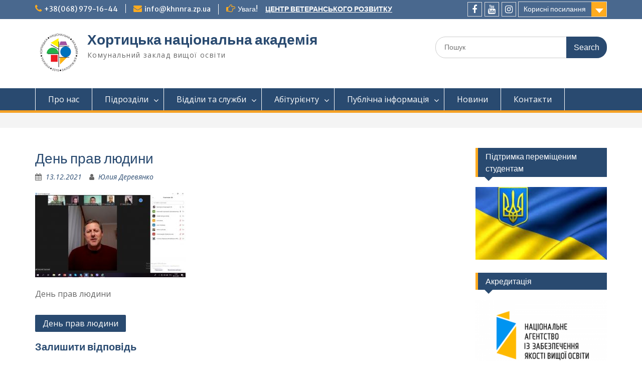

--- FILE ---
content_type: text/html; charset=UTF-8
request_url: https://khnnra.edu.ua/archives/14231/1-32
body_size: 53309
content:
<!DOCTYPE html> <html lang="uk"><head>
	    <meta charset="UTF-8">
    <meta name="viewport" content="width=device-width, initial-scale=1">
    <link rel="profile" href="http://gmpg.org/xfn/11">
    <link rel="pingback" href="https://khnnra.edu.ua/xmlrpc.php">
    
<title>День прав людини &#8211; Хортицька національна академія</title>
<meta name='robots' content='max-image-preview:large' />
<link rel='dns-prefetch' href='//fonts.googleapis.com' />
<link rel="alternate" type="application/rss+xml" title="Хортицька національна академія &raquo; стрічка" href="https://khnnra.edu.ua/feed" />
<link rel="alternate" type="application/rss+xml" title="Хортицька національна академія &raquo; Канал коментарів" href="https://khnnra.edu.ua/comments/feed" />
<link rel="alternate" type="application/rss+xml" title="Хортицька національна академія &raquo; День прав людини Канал коментарів" href="https://khnnra.edu.ua/archives/14231/1-32/feed" />
<script type="text/javascript">
/* <![CDATA[ */
window._wpemojiSettings = {"baseUrl":"https:\/\/s.w.org\/images\/core\/emoji\/14.0.0\/72x72\/","ext":".png","svgUrl":"https:\/\/s.w.org\/images\/core\/emoji\/14.0.0\/svg\/","svgExt":".svg","source":{"concatemoji":"https:\/\/khnnra.edu.ua\/wp-includes\/js\/wp-emoji-release.min.js?ver=6.4.7"}};
/*! This file is auto-generated */
!function(i,n){var o,s,e;function c(e){try{var t={supportTests:e,timestamp:(new Date).valueOf()};sessionStorage.setItem(o,JSON.stringify(t))}catch(e){}}function p(e,t,n){e.clearRect(0,0,e.canvas.width,e.canvas.height),e.fillText(t,0,0);var t=new Uint32Array(e.getImageData(0,0,e.canvas.width,e.canvas.height).data),r=(e.clearRect(0,0,e.canvas.width,e.canvas.height),e.fillText(n,0,0),new Uint32Array(e.getImageData(0,0,e.canvas.width,e.canvas.height).data));return t.every(function(e,t){return e===r[t]})}function u(e,t,n){switch(t){case"flag":return n(e,"\ud83c\udff3\ufe0f\u200d\u26a7\ufe0f","\ud83c\udff3\ufe0f\u200b\u26a7\ufe0f")?!1:!n(e,"\ud83c\uddfa\ud83c\uddf3","\ud83c\uddfa\u200b\ud83c\uddf3")&&!n(e,"\ud83c\udff4\udb40\udc67\udb40\udc62\udb40\udc65\udb40\udc6e\udb40\udc67\udb40\udc7f","\ud83c\udff4\u200b\udb40\udc67\u200b\udb40\udc62\u200b\udb40\udc65\u200b\udb40\udc6e\u200b\udb40\udc67\u200b\udb40\udc7f");case"emoji":return!n(e,"\ud83e\udef1\ud83c\udffb\u200d\ud83e\udef2\ud83c\udfff","\ud83e\udef1\ud83c\udffb\u200b\ud83e\udef2\ud83c\udfff")}return!1}function f(e,t,n){var r="undefined"!=typeof WorkerGlobalScope&&self instanceof WorkerGlobalScope?new OffscreenCanvas(300,150):i.createElement("canvas"),a=r.getContext("2d",{willReadFrequently:!0}),o=(a.textBaseline="top",a.font="600 32px Arial",{});return e.forEach(function(e){o[e]=t(a,e,n)}),o}function t(e){var t=i.createElement("script");t.src=e,t.defer=!0,i.head.appendChild(t)}"undefined"!=typeof Promise&&(o="wpEmojiSettingsSupports",s=["flag","emoji"],n.supports={everything:!0,everythingExceptFlag:!0},e=new Promise(function(e){i.addEventListener("DOMContentLoaded",e,{once:!0})}),new Promise(function(t){var n=function(){try{var e=JSON.parse(sessionStorage.getItem(o));if("object"==typeof e&&"number"==typeof e.timestamp&&(new Date).valueOf()<e.timestamp+604800&&"object"==typeof e.supportTests)return e.supportTests}catch(e){}return null}();if(!n){if("undefined"!=typeof Worker&&"undefined"!=typeof OffscreenCanvas&&"undefined"!=typeof URL&&URL.createObjectURL&&"undefined"!=typeof Blob)try{var e="postMessage("+f.toString()+"("+[JSON.stringify(s),u.toString(),p.toString()].join(",")+"));",r=new Blob([e],{type:"text/javascript"}),a=new Worker(URL.createObjectURL(r),{name:"wpTestEmojiSupports"});return void(a.onmessage=function(e){c(n=e.data),a.terminate(),t(n)})}catch(e){}c(n=f(s,u,p))}t(n)}).then(function(e){for(var t in e)n.supports[t]=e[t],n.supports.everything=n.supports.everything&&n.supports[t],"flag"!==t&&(n.supports.everythingExceptFlag=n.supports.everythingExceptFlag&&n.supports[t]);n.supports.everythingExceptFlag=n.supports.everythingExceptFlag&&!n.supports.flag,n.DOMReady=!1,n.readyCallback=function(){n.DOMReady=!0}}).then(function(){return e}).then(function(){var e;n.supports.everything||(n.readyCallback(),(e=n.source||{}).concatemoji?t(e.concatemoji):e.wpemoji&&e.twemoji&&(t(e.twemoji),t(e.wpemoji)))}))}((window,document),window._wpemojiSettings);
/* ]]> */
</script>
<style id='wp-emoji-styles-inline-css' type='text/css'>

	img.wp-smiley, img.emoji {
		display: inline !important;
		border: none !important;
		box-shadow: none !important;
		height: 1em !important;
		width: 1em !important;
		margin: 0 0.07em !important;
		vertical-align: -0.1em !important;
		background: none !important;
		padding: 0 !important;
	}
</style>
<link rel='stylesheet' id='wp-block-library-css' href='https://khnnra.edu.ua/wp-includes/css/dist/block-library/style.min.css?ver=6.4.7' type='text/css' media='all' />
<style id='wp-block-library-theme-inline-css' type='text/css'>
.wp-block-audio figcaption{color:#555;font-size:13px;text-align:center}.is-dark-theme .wp-block-audio figcaption{color:hsla(0,0%,100%,.65)}.wp-block-audio{margin:0 0 1em}.wp-block-code{border:1px solid #ccc;border-radius:4px;font-family:Menlo,Consolas,monaco,monospace;padding:.8em 1em}.wp-block-embed figcaption{color:#555;font-size:13px;text-align:center}.is-dark-theme .wp-block-embed figcaption{color:hsla(0,0%,100%,.65)}.wp-block-embed{margin:0 0 1em}.blocks-gallery-caption{color:#555;font-size:13px;text-align:center}.is-dark-theme .blocks-gallery-caption{color:hsla(0,0%,100%,.65)}.wp-block-image figcaption{color:#555;font-size:13px;text-align:center}.is-dark-theme .wp-block-image figcaption{color:hsla(0,0%,100%,.65)}.wp-block-image{margin:0 0 1em}.wp-block-pullquote{border-bottom:4px solid;border-top:4px solid;color:currentColor;margin-bottom:1.75em}.wp-block-pullquote cite,.wp-block-pullquote footer,.wp-block-pullquote__citation{color:currentColor;font-size:.8125em;font-style:normal;text-transform:uppercase}.wp-block-quote{border-left:.25em solid;margin:0 0 1.75em;padding-left:1em}.wp-block-quote cite,.wp-block-quote footer{color:currentColor;font-size:.8125em;font-style:normal;position:relative}.wp-block-quote.has-text-align-right{border-left:none;border-right:.25em solid;padding-left:0;padding-right:1em}.wp-block-quote.has-text-align-center{border:none;padding-left:0}.wp-block-quote.is-large,.wp-block-quote.is-style-large,.wp-block-quote.is-style-plain{border:none}.wp-block-search .wp-block-search__label{font-weight:700}.wp-block-search__button{border:1px solid #ccc;padding:.375em .625em}:where(.wp-block-group.has-background){padding:1.25em 2.375em}.wp-block-separator.has-css-opacity{opacity:.4}.wp-block-separator{border:none;border-bottom:2px solid;margin-left:auto;margin-right:auto}.wp-block-separator.has-alpha-channel-opacity{opacity:1}.wp-block-separator:not(.is-style-wide):not(.is-style-dots){width:100px}.wp-block-separator.has-background:not(.is-style-dots){border-bottom:none;height:1px}.wp-block-separator.has-background:not(.is-style-wide):not(.is-style-dots){height:2px}.wp-block-table{margin:0 0 1em}.wp-block-table td,.wp-block-table th{word-break:normal}.wp-block-table figcaption{color:#555;font-size:13px;text-align:center}.is-dark-theme .wp-block-table figcaption{color:hsla(0,0%,100%,.65)}.wp-block-video figcaption{color:#555;font-size:13px;text-align:center}.is-dark-theme .wp-block-video figcaption{color:hsla(0,0%,100%,.65)}.wp-block-video{margin:0 0 1em}.wp-block-template-part.has-background{margin-bottom:0;margin-top:0;padding:1.25em 2.375em}
</style>
<style id='classic-theme-styles-inline-css' type='text/css'>
/*! This file is auto-generated */
.wp-block-button__link{color:#fff;background-color:#32373c;border-radius:9999px;box-shadow:none;text-decoration:none;padding:calc(.667em + 2px) calc(1.333em + 2px);font-size:1.125em}.wp-block-file__button{background:#32373c;color:#fff;text-decoration:none}
</style>
<style id='global-styles-inline-css' type='text/css'>
body{--wp--preset--color--black: #000;--wp--preset--color--cyan-bluish-gray: #abb8c3;--wp--preset--color--white: #ffffff;--wp--preset--color--pale-pink: #f78da7;--wp--preset--color--vivid-red: #cf2e2e;--wp--preset--color--luminous-vivid-orange: #ff6900;--wp--preset--color--luminous-vivid-amber: #fcb900;--wp--preset--color--light-green-cyan: #7bdcb5;--wp--preset--color--vivid-green-cyan: #00d084;--wp--preset--color--pale-cyan-blue: #8ed1fc;--wp--preset--color--vivid-cyan-blue: #0693e3;--wp--preset--color--vivid-purple: #9b51e0;--wp--preset--color--gray: #666666;--wp--preset--color--light-gray: #f3f3f3;--wp--preset--color--dark-gray: #222222;--wp--preset--color--blue: #294a70;--wp--preset--color--dark-blue: #15305b;--wp--preset--color--navy-blue: #00387d;--wp--preset--color--sky-blue: #49688e;--wp--preset--color--light-blue: #6081a7;--wp--preset--color--yellow: #f4a024;--wp--preset--color--dark-yellow: #ffab1f;--wp--preset--color--red: #e4572e;--wp--preset--color--green: #54b77e;--wp--preset--gradient--vivid-cyan-blue-to-vivid-purple: linear-gradient(135deg,rgba(6,147,227,1) 0%,rgb(155,81,224) 100%);--wp--preset--gradient--light-green-cyan-to-vivid-green-cyan: linear-gradient(135deg,rgb(122,220,180) 0%,rgb(0,208,130) 100%);--wp--preset--gradient--luminous-vivid-amber-to-luminous-vivid-orange: linear-gradient(135deg,rgba(252,185,0,1) 0%,rgba(255,105,0,1) 100%);--wp--preset--gradient--luminous-vivid-orange-to-vivid-red: linear-gradient(135deg,rgba(255,105,0,1) 0%,rgb(207,46,46) 100%);--wp--preset--gradient--very-light-gray-to-cyan-bluish-gray: linear-gradient(135deg,rgb(238,238,238) 0%,rgb(169,184,195) 100%);--wp--preset--gradient--cool-to-warm-spectrum: linear-gradient(135deg,rgb(74,234,220) 0%,rgb(151,120,209) 20%,rgb(207,42,186) 40%,rgb(238,44,130) 60%,rgb(251,105,98) 80%,rgb(254,248,76) 100%);--wp--preset--gradient--blush-light-purple: linear-gradient(135deg,rgb(255,206,236) 0%,rgb(152,150,240) 100%);--wp--preset--gradient--blush-bordeaux: linear-gradient(135deg,rgb(254,205,165) 0%,rgb(254,45,45) 50%,rgb(107,0,62) 100%);--wp--preset--gradient--luminous-dusk: linear-gradient(135deg,rgb(255,203,112) 0%,rgb(199,81,192) 50%,rgb(65,88,208) 100%);--wp--preset--gradient--pale-ocean: linear-gradient(135deg,rgb(255,245,203) 0%,rgb(182,227,212) 50%,rgb(51,167,181) 100%);--wp--preset--gradient--electric-grass: linear-gradient(135deg,rgb(202,248,128) 0%,rgb(113,206,126) 100%);--wp--preset--gradient--midnight: linear-gradient(135deg,rgb(2,3,129) 0%,rgb(40,116,252) 100%);--wp--preset--font-size--small: 13px;--wp--preset--font-size--medium: 20px;--wp--preset--font-size--large: 28px;--wp--preset--font-size--x-large: 42px;--wp--preset--font-size--normal: 16px;--wp--preset--font-size--huge: 32px;--wp--preset--spacing--20: 0.44rem;--wp--preset--spacing--30: 0.67rem;--wp--preset--spacing--40: 1rem;--wp--preset--spacing--50: 1.5rem;--wp--preset--spacing--60: 2.25rem;--wp--preset--spacing--70: 3.38rem;--wp--preset--spacing--80: 5.06rem;--wp--preset--shadow--natural: 6px 6px 9px rgba(0, 0, 0, 0.2);--wp--preset--shadow--deep: 12px 12px 50px rgba(0, 0, 0, 0.4);--wp--preset--shadow--sharp: 6px 6px 0px rgba(0, 0, 0, 0.2);--wp--preset--shadow--outlined: 6px 6px 0px -3px rgba(255, 255, 255, 1), 6px 6px rgba(0, 0, 0, 1);--wp--preset--shadow--crisp: 6px 6px 0px rgba(0, 0, 0, 1);}:where(.is-layout-flex){gap: 0.5em;}:where(.is-layout-grid){gap: 0.5em;}body .is-layout-flow > .alignleft{float: left;margin-inline-start: 0;margin-inline-end: 2em;}body .is-layout-flow > .alignright{float: right;margin-inline-start: 2em;margin-inline-end: 0;}body .is-layout-flow > .aligncenter{margin-left: auto !important;margin-right: auto !important;}body .is-layout-constrained > .alignleft{float: left;margin-inline-start: 0;margin-inline-end: 2em;}body .is-layout-constrained > .alignright{float: right;margin-inline-start: 2em;margin-inline-end: 0;}body .is-layout-constrained > .aligncenter{margin-left: auto !important;margin-right: auto !important;}body .is-layout-constrained > :where(:not(.alignleft):not(.alignright):not(.alignfull)){max-width: var(--wp--style--global--content-size);margin-left: auto !important;margin-right: auto !important;}body .is-layout-constrained > .alignwide{max-width: var(--wp--style--global--wide-size);}body .is-layout-flex{display: flex;}body .is-layout-flex{flex-wrap: wrap;align-items: center;}body .is-layout-flex > *{margin: 0;}body .is-layout-grid{display: grid;}body .is-layout-grid > *{margin: 0;}:where(.wp-block-columns.is-layout-flex){gap: 2em;}:where(.wp-block-columns.is-layout-grid){gap: 2em;}:where(.wp-block-post-template.is-layout-flex){gap: 1.25em;}:where(.wp-block-post-template.is-layout-grid){gap: 1.25em;}.has-black-color{color: var(--wp--preset--color--black) !important;}.has-cyan-bluish-gray-color{color: var(--wp--preset--color--cyan-bluish-gray) !important;}.has-white-color{color: var(--wp--preset--color--white) !important;}.has-pale-pink-color{color: var(--wp--preset--color--pale-pink) !important;}.has-vivid-red-color{color: var(--wp--preset--color--vivid-red) !important;}.has-luminous-vivid-orange-color{color: var(--wp--preset--color--luminous-vivid-orange) !important;}.has-luminous-vivid-amber-color{color: var(--wp--preset--color--luminous-vivid-amber) !important;}.has-light-green-cyan-color{color: var(--wp--preset--color--light-green-cyan) !important;}.has-vivid-green-cyan-color{color: var(--wp--preset--color--vivid-green-cyan) !important;}.has-pale-cyan-blue-color{color: var(--wp--preset--color--pale-cyan-blue) !important;}.has-vivid-cyan-blue-color{color: var(--wp--preset--color--vivid-cyan-blue) !important;}.has-vivid-purple-color{color: var(--wp--preset--color--vivid-purple) !important;}.has-black-background-color{background-color: var(--wp--preset--color--black) !important;}.has-cyan-bluish-gray-background-color{background-color: var(--wp--preset--color--cyan-bluish-gray) !important;}.has-white-background-color{background-color: var(--wp--preset--color--white) !important;}.has-pale-pink-background-color{background-color: var(--wp--preset--color--pale-pink) !important;}.has-vivid-red-background-color{background-color: var(--wp--preset--color--vivid-red) !important;}.has-luminous-vivid-orange-background-color{background-color: var(--wp--preset--color--luminous-vivid-orange) !important;}.has-luminous-vivid-amber-background-color{background-color: var(--wp--preset--color--luminous-vivid-amber) !important;}.has-light-green-cyan-background-color{background-color: var(--wp--preset--color--light-green-cyan) !important;}.has-vivid-green-cyan-background-color{background-color: var(--wp--preset--color--vivid-green-cyan) !important;}.has-pale-cyan-blue-background-color{background-color: var(--wp--preset--color--pale-cyan-blue) !important;}.has-vivid-cyan-blue-background-color{background-color: var(--wp--preset--color--vivid-cyan-blue) !important;}.has-vivid-purple-background-color{background-color: var(--wp--preset--color--vivid-purple) !important;}.has-black-border-color{border-color: var(--wp--preset--color--black) !important;}.has-cyan-bluish-gray-border-color{border-color: var(--wp--preset--color--cyan-bluish-gray) !important;}.has-white-border-color{border-color: var(--wp--preset--color--white) !important;}.has-pale-pink-border-color{border-color: var(--wp--preset--color--pale-pink) !important;}.has-vivid-red-border-color{border-color: var(--wp--preset--color--vivid-red) !important;}.has-luminous-vivid-orange-border-color{border-color: var(--wp--preset--color--luminous-vivid-orange) !important;}.has-luminous-vivid-amber-border-color{border-color: var(--wp--preset--color--luminous-vivid-amber) !important;}.has-light-green-cyan-border-color{border-color: var(--wp--preset--color--light-green-cyan) !important;}.has-vivid-green-cyan-border-color{border-color: var(--wp--preset--color--vivid-green-cyan) !important;}.has-pale-cyan-blue-border-color{border-color: var(--wp--preset--color--pale-cyan-blue) !important;}.has-vivid-cyan-blue-border-color{border-color: var(--wp--preset--color--vivid-cyan-blue) !important;}.has-vivid-purple-border-color{border-color: var(--wp--preset--color--vivid-purple) !important;}.has-vivid-cyan-blue-to-vivid-purple-gradient-background{background: var(--wp--preset--gradient--vivid-cyan-blue-to-vivid-purple) !important;}.has-light-green-cyan-to-vivid-green-cyan-gradient-background{background: var(--wp--preset--gradient--light-green-cyan-to-vivid-green-cyan) !important;}.has-luminous-vivid-amber-to-luminous-vivid-orange-gradient-background{background: var(--wp--preset--gradient--luminous-vivid-amber-to-luminous-vivid-orange) !important;}.has-luminous-vivid-orange-to-vivid-red-gradient-background{background: var(--wp--preset--gradient--luminous-vivid-orange-to-vivid-red) !important;}.has-very-light-gray-to-cyan-bluish-gray-gradient-background{background: var(--wp--preset--gradient--very-light-gray-to-cyan-bluish-gray) !important;}.has-cool-to-warm-spectrum-gradient-background{background: var(--wp--preset--gradient--cool-to-warm-spectrum) !important;}.has-blush-light-purple-gradient-background{background: var(--wp--preset--gradient--blush-light-purple) !important;}.has-blush-bordeaux-gradient-background{background: var(--wp--preset--gradient--blush-bordeaux) !important;}.has-luminous-dusk-gradient-background{background: var(--wp--preset--gradient--luminous-dusk) !important;}.has-pale-ocean-gradient-background{background: var(--wp--preset--gradient--pale-ocean) !important;}.has-electric-grass-gradient-background{background: var(--wp--preset--gradient--electric-grass) !important;}.has-midnight-gradient-background{background: var(--wp--preset--gradient--midnight) !important;}.has-small-font-size{font-size: var(--wp--preset--font-size--small) !important;}.has-medium-font-size{font-size: var(--wp--preset--font-size--medium) !important;}.has-large-font-size{font-size: var(--wp--preset--font-size--large) !important;}.has-x-large-font-size{font-size: var(--wp--preset--font-size--x-large) !important;}
.wp-block-navigation a:where(:not(.wp-element-button)){color: inherit;}
:where(.wp-block-post-template.is-layout-flex){gap: 1.25em;}:where(.wp-block-post-template.is-layout-grid){gap: 1.25em;}
:where(.wp-block-columns.is-layout-flex){gap: 2em;}:where(.wp-block-columns.is-layout-grid){gap: 2em;}
.wp-block-pullquote{font-size: 1.5em;line-height: 1.6;}
</style>
<link rel='stylesheet' id='bwpt-sc-genericons-style-css' href='https://khnnra.edu.ua/wp-content/plugins/bwp-shortcodes/genericons/genericons.css?ver=6.4.7' type='text/css' media='all' />
<link rel='stylesheet' id='bwpt-sc-main-style-css' href='https://khnnra.edu.ua/wp-content/plugins/bwp-shortcodes/css/bwp-shortcodes-style.css?ver=6.4.7' type='text/css' media='all' />
<link rel='stylesheet' id='contact-form-7-css' href='https://khnnra.edu.ua/wp-content/plugins/contact-form-7/includes/css/styles.css?ver=5.1.1' type='text/css' media='all' />
<link rel='stylesheet' id='fontawesome-css' href='https://khnnra.edu.ua/wp-content/themes/education-hub.2.7/third-party/font-awesome/css/font-awesome.min.css?ver=4.7.0' type='text/css' media='all' />
<link rel='stylesheet' id='education-hub-google-fonts-css' href='//fonts.googleapis.com/css?family=Open+Sans%3A600%2C400%2C400italic%2C300%2C100%2C700%7CMerriweather+Sans%3A400%2C700&#038;ver=6.4.7' type='text/css' media='all' />
<link rel='stylesheet' id='education-hub-style-css' href='https://khnnra.edu.ua/wp-content/themes/education-hub.2.7/style.css?ver=2.7' type='text/css' media='all' />
<link rel='stylesheet' id='education-hub-block-style-css' href='https://khnnra.edu.ua/wp-content/themes/education-hub.2.7/css/blocks.css?ver=20201208' type='text/css' media='all' />
<script type="text/javascript" src="https://khnnra.edu.ua/wp-includes/js/jquery/jquery.js?ver=3.7.1" id="jquery-core-js"></script>
<script type="text/javascript" src="https://khnnra.edu.ua/wp-includes/js/jquery/jquery-migrate.min.js?ver=3.4.1" id="jquery-migrate-js"></script>
<link rel="https://api.w.org/" href="https://khnnra.edu.ua/wp-json/" /><link rel="alternate" type="application/json" href="https://khnnra.edu.ua/wp-json/wp/v2/media/14238" /><link rel="EditURI" type="application/rsd+xml" title="RSD" href="https://khnnra.edu.ua/xmlrpc.php?rsd" />
<meta name="generator" content="WordPress 6.4.7" />
<link rel='shortlink' href='https://khnnra.edu.ua/?p=14238' />
<link rel="alternate" type="application/json+oembed" href="https://khnnra.edu.ua/wp-json/oembed/1.0/embed?url=https%3A%2F%2Fkhnnra.edu.ua%2Farchives%2F14231%2F1-32" />
<link rel="alternate" type="text/xml+oembed" href="https://khnnra.edu.ua/wp-json/oembed/1.0/embed?url=https%3A%2F%2Fkhnnra.edu.ua%2Farchives%2F14231%2F1-32&#038;format=xml" />
<!-- <meta name="NextGEN" version="3.1.17" /> -->
<link rel="icon" href="https://khnnra.edu.ua/wp-content/uploads/2024/01/logo_favicon.png" sizes="32x32" />
<link rel="icon" href="https://khnnra.edu.ua/wp-content/uploads/2024/01/logo_favicon.png" sizes="192x192" />
<link rel="apple-touch-icon" href="https://khnnra.edu.ua/wp-content/uploads/2024/01/logo_favicon.png" />
<meta name="msapplication-TileImage" content="https://khnnra.edu.ua/wp-content/uploads/2024/01/logo_favicon.png" />
</head>

<body class="attachment attachment-template-default single single-attachment postid-14238 attachmentid-14238 attachment-jpeg wp-custom-logo wp-embed-responsive group-blog site-layout-fluid global-layout-right-sidebar elementor-default">

	
	    <div id="page" class="container hfeed site">
    <a class="skip-link screen-reader-text" href="#content">Skip to content</a>
    	<div id="tophead">
		<div class="container">
			<div id="quick-contact">
									<ul>
													<li class="quick-call"><a href="tel:380689791644">+38(068) 979-16-44</a></li>
																			<li class="quick-email"><a href="mailto:info@khnnra.zp.ua">info@khnnra.zp.ua</a></li>
											</ul>
				
									<div class="top-news border-left">
												<span class="top-news-title">
															Увага!													</span>
																			<a href="https://khnnra.edu.ua/%d1%86%d0%b5%d0%bd%d1%82%d1%80-%d0%b2%d0%b5%d1%82%d0%b5%d1%80%d0%b0%d0%bd%d1%81%d1%8c%d0%ba%d0%be%d0%b3%d0%be-%d1%80%d0%be%d0%b7%d0%b2%d0%b8%d1%82%d0%ba%d1%83">ЦЕНТР ВЕТЕРАНСЬКОГО РОЗВИТКУ							</a>
											</div>
							</div>

							<div class="quick-links">
					<a href="#" class="links-btn">Корисні посилання</a>
					<ul id="menu-%d0%bc%d0%b5%d0%bd%d1%8e-ua-vert" class="menu"><li id="menu-item-17749" class="menu-item menu-item-type-custom menu-item-object-custom menu-item-17749"><a href="https://moodle.khnnra.edu.ua">Система управління навчання Moodle</a></li>
<li id="menu-item-17751" class="menu-item menu-item-type-custom menu-item-object-custom menu-item-17751"><a href="https://repository.khnnra.edu.ua/">Науковий репозитарій</a></li>
<li id="menu-item-8414" class="menu-item menu-item-type-post_type menu-item-object-page menu-item-8414"><a href="https://khnnra.edu.ua/osvita-dlya-inozemnih-gromadyan">Освіта для іноземних громадян</a></li>
<li id="menu-item-19348" class="menu-item menu-item-type-custom menu-item-object-custom menu-item-19348"><a href="https://sites.google.com/view/naukovo-doslidna-robota/%D0%BD%D0%B0%D1%83%D0%BA%D0%BE%D0%B2%D1%96-%D0%B7%D0%B0%D1%85%D0%BE%D0%B4%D0%B8/%D0%BA%D0%BE%D0%BD%D1%84%D0%B5%D1%80%D0%B5%D0%BD%D1%86%D1%96%D1%97">Конференції</a></li>
<li id="menu-item-7190" class="menu-item menu-item-type-post_type menu-item-object-page menu-item-7190"><a href="https://khnnra.edu.ua/postdipl_osvit">Післядипломна педагогічна освіта</a></li>
<li id="menu-item-12232" class="menu-item menu-item-type-custom menu-item-object-custom menu-item-12232"><a href="https://sites.google.com/view/ntovarystvohna/%D0%B3%D0%BE%D0%BB%D0%BE%D0%B2%D0%BD%D0%B0-%D1%81%D1%82%D0%BE%D1%80%D1%96%D0%BD%D0%BA%D0%B0">Наукове товариство студентів, аспірантів, докторантів і молодих вчених</a></li>
<li id="menu-item-163" class="menu-item menu-item-type-post_type menu-item-object-page menu-item-163"><a href="https://khnnra.edu.ua/studentske-samovryaduvannya">Студентське самоврядування</a></li>
<li id="menu-item-8547" class="menu-item menu-item-type-post_type menu-item-object-page menu-item-8547"><a href="https://khnnra.edu.ua/gurtozhitok">Гуртожиток</a></li>
<li id="menu-item-11662" class="menu-item menu-item-type-post_type menu-item-object-page menu-item-11662"><a href="https://khnnra.edu.ua/borotba-z-terorizmom">Боротьба з тероризмом</a></li>
<li id="menu-item-15317" class="menu-item menu-item-type-custom menu-item-object-custom menu-item-15317"><a href="https://khnnra.edu.ua/insha-informatsiya/">Інша інформація</a></li>
<li id="menu-item-19722" class="menu-item menu-item-type-custom menu-item-object-custom menu-item-19722"><a href="https://sites.google.com/khnnra.edu.ua/ostrivets-prohresylnosti-khna/%D0%B3%D0%BE%D0%BB%D0%BE%D0%B2%D0%BD%D0%B0-%D1%81%D1%82%D0%BE%D1%80%D1%96%D0%BD%D0%BA%D0%B0">Острівець прогресильності</a></li>
</ul>				</div>
			
							<div class="header-social-wrapper">
					<div class="widget education_hub_widget_social"><ul id="menu-social-menu" class="menu"><li id="menu-item-17729" class="menu-item menu-item-type-custom menu-item-object-custom menu-item-17729"><a href="https://www.facebook.com/groups/952498748150939/?ref=bookmarks"><span class="screen-reader-text">Пункт меню</span></a></li>
<li id="menu-item-17730" class="menu-item menu-item-type-custom menu-item-object-custom menu-item-17730"><a href="https://www.youtube.com/channel/UCzQ8RBMI3wtchPVJ7mhzHAA"><span class="screen-reader-text">Пункт меню</span></a></li>
<li id="menu-item-17731" class="menu-item menu-item-type-custom menu-item-object-custom menu-item-17731"><a href="https://www.instagram.com/"><span class="screen-reader-text">Пункт меню</span></a></li>
</ul></div>				</div><!-- .header-social-wrapper -->
			
		</div> <!-- .container -->
	</div><!--  #tophead -->

	<header id="masthead" class="site-header" role="banner"><div class="container">			    <div class="site-branding">

		    <a href="https://khnnra.edu.ua/" class="custom-logo-link" rel="home"><img width="94" height="93" src="https://khnnra.edu.ua/wp-content/uploads/2024/01/logo_favicon.png" class="custom-logo" alt="Хортицька національна академія" decoding="async" /></a>
										        <div id="site-identity">
					            	              <p class="site-title"><a href="https://khnnra.edu.ua/" rel="home">Хортицька національна академія</a></p>
	            				
					            <p class="site-description">Комунальний заклад вищої освіти</p>
					        </div><!-- #site-identity -->
			
	    </div><!-- .site-branding -->

	    	    		    <div class="search-section">
		    	<form role="search" method="get" class="search-form" action="https://khnnra.edu.ua/">
	      <label>
	        <span class="screen-reader-text">Search for:</span>
	        <input type="search" class="search-field" placeholder="Пошук" value="" name="s" title="Search for:" />
	      </label>
	      <input type="submit" class="search-submit" value="Search" />
	    </form>		    </div>
	    
        </div><!-- .container --></header><!-- #masthead -->    <div id="main-nav" class="clear-fix">
        <div class="container">
        <nav id="site-navigation" class="main-navigation" role="navigation">
          <button class="menu-toggle" aria-controls="primary-menu" aria-expanded="false">
          	<i class="fa fa-bars"></i>
          	<i class="fa fa-close"></i>
			Menu</button>
            <div class="wrap-menu-content">
				<div class="menu-%d0%bc%d0%b5%d0%bd%d1%8e-ua-container"><ul id="primary-menu" class="menu"><li id="menu-item-91" class="menu-item menu-item-type-post_type menu-item-object-page menu-item-91"><a href="https://khnnra.edu.ua/pro-nas">Про нас</a></li>
<li id="menu-item-17680" class="menu-item menu-item-type-custom menu-item-object-custom menu-item-has-children menu-item-17680"><a>Підрозділи</a>
<ul class="sub-menu">
	<li id="menu-item-17686" class="menu-item menu-item-type-post_type menu-item-object-page menu-item-17686"><a href="https://khnnra.edu.ua/rektorat">Ректорат</a></li>
	<li id="menu-item-17750" class="menu-item menu-item-type-post_type menu-item-object-page menu-item-17750"><a href="https://khnnra.edu.ua/vchena-rada">Вчена рада</a></li>
	<li id="menu-item-17681" class="menu-item menu-item-type-post_type menu-item-object-page menu-item-17681"><a href="https://khnnra.edu.ua/fakultet-spetsialnoyi-osvity-ta-sotsialno-gumanitarnyh-nauk">Факультет спеціальної освіти та соціально-гуманітарних наук</a></li>
	<li id="menu-item-17682" class="menu-item menu-item-type-post_type menu-item-object-page menu-item-17682"><a href="https://khnnra.edu.ua/fakultet-reabilitatsijnoyi-pedagogiky">Факультет реабілітаційної педагогіки</a></li>
	<li id="menu-item-17683" class="menu-item menu-item-type-post_type menu-item-object-page menu-item-17683"><a href="https://khnnra.edu.ua/fakultet-mistetstva-ta-dizajnu">Факультет мистецтва та дизайну</a></li>
	<li id="menu-item-17707" class="menu-item menu-item-type-custom menu-item-object-custom menu-item-17707"><a href="https://pk.khnnra.edu.ua/">Педагогічний фаховий коледж</a></li>
	<li id="menu-item-17752" class="menu-item menu-item-type-custom menu-item-object-custom menu-item-17752"><a href="https://lyceum.khnnra.edu.ua/">Науковий ліцей</a></li>
	<li id="menu-item-17709" class="menu-item menu-item-type-post_type menu-item-object-page menu-item-17709"><a href="https://khnnra.edu.ua/postdipl_osvit">Післядипломна педагогічна освіта</a></li>
	<li id="menu-item-18247" class="menu-item menu-item-type-custom menu-item-object-custom menu-item-18247"><a href="https://sites.google.com/view/naukovo-doslidna-robota/%D0%BD%D0%B0%D1%83%D0%BA%D0%BE%D0%B2%D0%BE-%D0%BC%D0%B5%D1%82%D0%BE%D0%B4%D0%B8%D1%87%D0%BD%D0%B8%D0%B9-%D0%B2%D1%96%D0%B4%D0%B4%D1%96%D0%BB">Науково-дослідна робота</a></li>
	<li id="menu-item-17708" class="menu-item menu-item-type-post_type menu-item-object-page menu-item-17708"><a href="https://khnnra.edu.ua/osvita-dlya-inozemnih-gromadyan">Освіта для іноземних громадян</a></li>
	<li id="menu-item-18952" class="menu-item menu-item-type-post_type menu-item-object-page menu-item-18952"><a href="https://khnnra.edu.ua/studentske-samovryaduvannya">Студентське самоврядування</a></li>
	<li id="menu-item-21355" class="menu-item menu-item-type-post_type menu-item-object-page menu-item-21355"><a href="https://khnnra.edu.ua/%d1%86%d0%b5%d0%bd%d1%82%d1%80-%d0%b2%d0%b5%d1%82%d0%b5%d1%80%d0%b0%d0%bd%d1%81%d1%8c%d0%ba%d0%be%d0%b3%d0%be-%d1%80%d0%be%d0%b7%d0%b2%d0%b8%d1%82%d0%ba%d1%83">Центр ветеранського розвитку</a></li>
	<li id="menu-item-21450" class="menu-item menu-item-type-post_type menu-item-object-page menu-item-21450"><a href="https://khnnra.edu.ua/tisc">Центр підтримки технологій та інновацій (TISC)</a></li>
</ul>
</li>
<li id="menu-item-17710" class="menu-item menu-item-type-post_type menu-item-object-page menu-item-has-children menu-item-17710"><a href="https://khnnra.edu.ua/viddili-ta-sluzhbi">Відділи та служби</a>
<ul class="sub-menu">
	<li id="menu-item-17684" class="menu-item menu-item-type-post_type menu-item-object-page menu-item-17684"><a href="https://khnnra.edu.ua/navchalnij-viddil">Навчальний відділ</a></li>
	<li id="menu-item-17711" class="menu-item menu-item-type-custom menu-item-object-custom menu-item-17711"><a href="https://vstup.khnnra.edu.ua/?page_id=2017">Відділ аспірантури</a></li>
	<li id="menu-item-18933" class="menu-item menu-item-type-custom menu-item-object-custom menu-item-18933"><a href="https://khnnra.edu.ua/mizhnarodnij-viddil-hortitskoyi-natsionalnoyi-akademiyi">Відділ міжнародних зв’язків та наукової роботи</a></li>
	<li id="menu-item-17712" class="menu-item menu-item-type-post_type menu-item-object-page menu-item-17712"><a href="https://khnnra.edu.ua/biblioteka">Бібліотека</a></li>
	<li id="menu-item-17713" class="menu-item menu-item-type-post_type menu-item-object-page menu-item-17713"><a href="https://khnnra.edu.ua/redaktsijno-vidavnichij-viddil">Редакційно-видавничий відділ</a></li>
	<li id="menu-item-17714" class="menu-item menu-item-type-post_type menu-item-object-page menu-item-17714"><a href="https://khnnra.edu.ua/medichnij-tsentr">Медичний центр</a></li>
	<li id="menu-item-17715" class="menu-item menu-item-type-post_type menu-item-object-page menu-item-17715"><a href="https://khnnra.edu.ua/rannya-sotsialna-reabilitatsiya">Центр комплексної реабілітації дітей з інвалідністю та дітей, які належать до групи ризику щодо отримання інвалідності Хортицької національної академії</a></li>
	<li id="menu-item-17716" class="menu-item menu-item-type-post_type menu-item-object-page menu-item-17716"><a href="https://khnnra.edu.ua/sotsialno-psihologichna-sluzhba">Соціально-психологічна служба</a></li>
</ul>
</li>
<li id="menu-item-14334" class="menu-item menu-item-type-custom menu-item-object-custom menu-item-has-children menu-item-14334"><a href="https://vstup.khnnra.edu.ua/">Абітурієнту</a>
<ul class="sub-menu">
	<li id="menu-item-19271" class="menu-item menu-item-type-custom menu-item-object-custom menu-item-19271"><a href="http://khnnra.edu.ua/wp-content/uploads/2024/05/Presentation_XHHPA_for_ministr.pdf">Хортицька національна академія &#8211; основа успішного майбутнього</a></li>
	<li id="menu-item-17077" class="menu-item menu-item-type-custom menu-item-object-custom menu-item-17077"><a href="https://vstup.khnnra.edu.ua/?page_id=2017">Аспірантура</a></li>
	<li id="menu-item-16808" class="menu-item menu-item-type-custom menu-item-object-custom menu-item-16808"><a href="https://vstup.khnnra.edu.ua/wp-content/uploads/2025/03/Правила-прийому_ХНА_2025.pdf">Правила прийому до академії у 2025 р.</a></li>
	<li id="menu-item-14985" class="menu-item menu-item-type-custom menu-item-object-custom menu-item-14985"><a href="https://vstup.khnnra.edu.ua/?page_id=1016">Дати вступної кампанії</a></li>
	<li id="menu-item-14332" class="menu-item menu-item-type-custom menu-item-object-custom menu-item-14332"><a href="https://vstup.khnnra.edu.ua/wp-content/uploads/2025/05/Розмір-плати-за-навчання-2025_rotated.pdf">Вартість навчання</a></li>
	<li id="menu-item-15090" class="menu-item menu-item-type-custom menu-item-object-custom menu-item-15090"><a href="https://vstup.khnnra.edu.ua/?page_id=1156">Умови вступу. Бакалавр</a></li>
	<li id="menu-item-16930" class="menu-item menu-item-type-custom menu-item-object-custom menu-item-has-children menu-item-16930"><a>Бакалавр. Програми вступних та фахових випробувань</a>
	<ul class="sub-menu">
		<li id="menu-item-15091" class="menu-item menu-item-type-custom menu-item-object-custom menu-item-15091"><a href="https://vstup.khnnra.edu.ua/?page_id=214">Бакалавр. Програми творчих та вступних випробувань</a></li>
		<li id="menu-item-16929" class="menu-item menu-item-type-custom menu-item-object-custom menu-item-16929"><a href="https://vstup.khnnra.edu.ua/?page_id=1089">Програми фахових випробувань для вступу на основі диплома МС</a></li>
	</ul>
</li>
	<li id="menu-item-15089" class="menu-item menu-item-type-custom menu-item-object-custom menu-item-15089"><a href="https://vstup.khnnra.edu.ua/?page_id=1162">Умови вступу. Магістр</a></li>
	<li id="menu-item-14330" class="menu-item menu-item-type-custom menu-item-object-custom menu-item-14330"><a href="https://vstup.khnnra.edu.ua/?page_id=413">Магістр. Програми фахових вступних випробувань</a></li>
	<li id="menu-item-14327" class="menu-item menu-item-type-custom menu-item-object-custom menu-item-14327"><a href="https://vstup.khnnra.edu.ua/?page_id=327">Нормативні документи</a></li>
	<li id="menu-item-14328" class="menu-item menu-item-type-custom menu-item-object-custom menu-item-14328"><a href="https://vstup.khnnra.edu.ua/?page_id=952">Архів</a></li>
</ul>
</li>
<li id="menu-item-1727" class="menu-item menu-item-type-custom menu-item-object-custom menu-item-has-children menu-item-1727"><a>Публічна інформація</a>
<ul class="sub-menu">
	<li id="menu-item-6878" class="menu-item menu-item-type-post_type menu-item-object-page menu-item-6878"><a href="https://khnnra.edu.ua/publichna-informatsiya/licen_sertif">Ліцензії та сертифікати</a></li>
	<li id="menu-item-19156" class="menu-item menu-item-type-post_type menu-item-object-page menu-item-19156"><a href="https://khnnra.edu.ua/%d0%bb%d1%96%d1%86%d0%b5%d0%bd%d0%b7%d0%be%d0%b2%d0%b0%d0%bd%d0%b8%d0%b9-%d0%be%d0%b1%d1%81%d1%8f%d0%b3-%d1%82%d0%b0-%d1%84%d0%b0%d0%ba%d1%82%d0%b8%d1%87%d0%bd%d0%b0-%d0%ba%d1%96%d0%bb%d1%8c%d0%ba">Ліцензований обсяг та фактична кількість осіб, які навчаються в ЗО</a></li>
	<li id="menu-item-416" class="menu-item menu-item-type-post_type menu-item-object-page menu-item-416"><a href="https://khnnra.edu.ua/normativne-zabezpechennya">Нормативне забезпечення</a></li>
	<li id="menu-item-413" class="menu-item menu-item-type-post_type menu-item-object-page menu-item-413"><a href="https://khnnra.edu.ua/akredit">Акредитація</a></li>
	<li id="menu-item-6191" class="menu-item menu-item-type-post_type menu-item-object-page menu-item-6191"><a href="https://khnnra.edu.ua/litsezuvannya">Ліцезування</a></li>
	<li id="menu-item-8364" class="menu-item menu-item-type-post_type menu-item-object-page menu-item-8364"><a href="https://khnnra.edu.ua/publichna-informatsiya/perelik-osvitnih-program">Перелік освітніх програм</a></li>
	<li id="menu-item-9994" class="menu-item menu-item-type-post_type menu-item-object-page menu-item-9994"><a href="https://khnnra.edu.ua/sistema-vnutrishnogo-zabezpechennya-yakosti-osviti">Система внутрішнього забезпечення якості освіти</a></li>
	<li id="menu-item-17381" class="menu-item menu-item-type-custom menu-item-object-custom menu-item-17381"><a href="https://khnnra.edu.ua/atestatsiya-pedagogichnyh-pratsivnykiv/">Атестація педагогічних працівників</a></li>
	<li id="menu-item-411" class="menu-item menu-item-type-post_type menu-item-object-page menu-item-411"><a href="https://khnnra.edu.ua/zviti-rektora">Звіти</a></li>
	<li id="menu-item-410" class="menu-item menu-item-type-post_type menu-item-object-page menu-item-410"><a href="https://khnnra.edu.ua/publichna-informatsiya/finansova-dokumentacia">Фінансова документація</a></li>
	<li id="menu-item-8375" class="menu-item menu-item-type-post_type menu-item-object-page menu-item-8375"><a href="https://khnnra.edu.ua/publichna-informatsiya/materialno-tehnichne-zabezpechennya">Матеріально-технічне забезпечення</a></li>
	<li id="menu-item-19514" class="menu-item menu-item-type-post_type menu-item-object-page menu-item-19514"><a href="https://khnnra.edu.ua/orenda-majna">Оренда нерухомого майна</a></li>
	<li id="menu-item-7069" class="menu-item menu-item-type-post_type menu-item-object-page menu-item-7069"><a href="https://khnnra.edu.ua/vakansiyi">Вакансії</a></li>
</ul>
</li>
<li id="menu-item-19013" class="menu-item menu-item-type-post_type menu-item-object-page current_page_parent menu-item-19013"><a href="https://khnnra.edu.ua/novini">Новини</a></li>
<li id="menu-item-145" class="menu-item menu-item-type-post_type menu-item-object-page menu-item-145"><a href="https://khnnra.edu.ua/kontakti">Контакти</a></li>
</ul></div>            </div><!-- .menu-content -->
        </nav><!-- #site-navigation -->
       </div> <!-- .container -->
    </div> <!-- #main-nav -->
    
	<div id="breadcrumb"><div class="container"></div><!-- .container --></div><!-- #breadcrumb --><div id="content" class="site-content"><div class="container"><div class="inner-wrapper">    
	<div id="primary" class="content-area">
		<main id="main" class="site-main" role="main">

		
			
<article id="post-14238" class="post-14238 attachment type-attachment status-inherit hentry">
	<header class="entry-header">
		<h1 class="entry-title">День прав людини</h1>
		<div class="entry-meta">
			<span class="posted-on"><a href="https://khnnra.edu.ua/archives/14231/1-32" rel="bookmark"><time class="entry-date published" datetime="2021-12-13T16:48:22+03:00">13.12.2021</time><time class="updated" datetime="2024-01-25T15:20:46+03:00">25.01.2024</time></a></span><span class="byline"> <span class="author vcard"><a class="url fn n" href="https://khnnra.edu.ua/archives/author/eliziym-zp">Юлия Деревянко</a></span></span>		</div><!-- .entry-meta -->
	</header><!-- .entry-header -->

	<div class="entry-content">
    		<p class="attachment"><a href='https://khnnra.edu.ua/wp-content/uploads/2021/12/1-1.jpg'><img fetchpriority="high" decoding="async" width="300" height="169" src="https://khnnra.edu.ua/wp-content/uploads/2021/12/1-1-300x169.jpg" class="attachment-medium size-medium" alt="День прав людини" srcset="https://khnnra.edu.ua/wp-content/uploads/2021/12/1-1-300x169.jpg 300w, https://khnnra.edu.ua/wp-content/uploads/2021/12/1-1-768x432.jpg 768w, https://khnnra.edu.ua/wp-content/uploads/2021/12/1-1-1024x576.jpg 1024w, https://khnnra.edu.ua/wp-content/uploads/2021/12/1-1.jpg 1366w" sizes="(max-width: 300px) 100vw, 300px" /></a></p>
<p>День прав людини</p>
			</div><!-- .entry-content -->

	<footer class="entry-footer">
			</footer><!-- .entry-footer -->
</article><!-- #post-## -->


			
	<nav class="navigation post-navigation" aria-label="Записи">
		<h2 class="screen-reader-text">Навігація записів</h2>
		<div class="nav-links"><div class="nav-previous"><a href="https://khnnra.edu.ua/archives/14231" rel="prev">День прав людини</a></div></div>
	</nav>
			
<div id="comments" class="comments-area">

	
	
	
		<div id="respond" class="comment-respond">
		<h3 id="reply-title" class="comment-reply-title">Залишити відповідь <small><a rel="nofollow" id="cancel-comment-reply-link" href="/archives/14231/1-32#respond" style="display:none;">Скасувати коментар</a></small></h3><form action="https://khnnra.edu.ua/wp-comments-post.php" method="post" id="commentform" class="comment-form" novalidate><p class="comment-notes"><span id="email-notes">Ваша e-mail адреса не оприлюднюватиметься.</span> <span class="required-field-message">Обов’язкові поля позначені <span class="required">*</span></span></p><p class="comment-form-comment"><label for="comment">Коментар <span class="required">*</span></label> <textarea id="comment" name="comment" cols="45" rows="8" maxlength="65525" required></textarea></p><p class="comment-form-author"><label for="author">Ім'я <span class="required">*</span></label> <input id="author" name="author" type="text" value="" size="30" maxlength="245" autocomplete="name" required /></p>
<p class="comment-form-email"><label for="email">Email <span class="required">*</span></label> <input id="email" name="email" type="email" value="" size="30" maxlength="100" aria-describedby="email-notes" autocomplete="email" required /></p>
<p class="comment-form-url"><label for="url">Сайт</label> <input id="url" name="url" type="url" value="" size="30" maxlength="200" autocomplete="url" /></p>
<p class="comment-form-cookies-consent"><input id="wp-comment-cookies-consent" name="wp-comment-cookies-consent" type="checkbox" value="yes" /> <label for="wp-comment-cookies-consent">Зберегти моє ім'я, e-mail, та адресу сайту в цьому браузері для моїх подальших коментарів.</label></p>
<p class="form-submit"><input name="submit" type="submit" id="submit" class="submit" value="Опублікувати коментар" /> <input type='hidden' name='comment_post_ID' value='14238' id='comment_post_ID' />
<input type='hidden' name='comment_parent' id='comment_parent' value='0' />
</p></form>	</div><!-- #respond -->
	
</div><!-- #comments -->

		
		</main><!-- #main -->
	</div><!-- #primary -->

<div id="sidebar-primary" class="widget-area" role="complementary">
	    <aside id="media_image-12" class="widget widget_media_image"><h2 class="widget-title">Підтримка переміщеним студентам</h2><a href="https://khnnradopomoga.blogspot.com/"><img width="300" height="166" src="https://khnnra.edu.ua/wp-content/uploads/2022/03/images-300x166.jpeg" class="image wp-image-14753  attachment-medium size-medium" alt="Вища освіта в Україні" style="max-width: 100%; height: auto;" decoding="async" loading="lazy" srcset="https://khnnra.edu.ua/wp-content/uploads/2022/03/images-300x166.jpeg 300w, https://khnnra.edu.ua/wp-content/uploads/2022/03/images.jpeg 302w" sizes="(max-width: 300px) 100vw, 300px" /></a></aside><aside id="media_image-11" class="widget widget_media_image"><h2 class="widget-title">Акредитація</h2><a href="https://khnnra.edu.ua/akredit/"><img width="300" height="176" src="https://khnnra.edu.ua/wp-content/uploads/2022/02/naziavo-300x176.png" class="image wp-image-14404  attachment-medium size-medium" alt="" style="max-width: 100%; height: auto;" decoding="async" loading="lazy" srcset="https://khnnra.edu.ua/wp-content/uploads/2022/02/naziavo-300x176.png 300w, https://khnnra.edu.ua/wp-content/uploads/2022/02/naziavo-768x452.png 768w, https://khnnra.edu.ua/wp-content/uploads/2022/02/naziavo.png 850w" sizes="(max-width: 300px) 100vw, 300px" /></a></aside><aside id="media_image-10" class="widget widget_media_image"><h2 class="widget-title">Довідник безбар’єрності</h2><a href="https://bf.in.ua/"><img width="300" height="33" src="https://khnnra.edu.ua/wp-content/uploads/2021/10/bb-logo-300x33.jpg" class="image wp-image-13864  attachment-medium size-medium" alt="" style="max-width: 100%; height: auto;" decoding="async" loading="lazy" srcset="https://khnnra.edu.ua/wp-content/uploads/2021/10/bb-logo-300x33.jpg 300w, https://khnnra.edu.ua/wp-content/uploads/2021/10/bb-logo-768x85.jpg 768w, https://khnnra.edu.ua/wp-content/uploads/2021/10/bb-logo-1024x113.jpg 1024w, https://khnnra.edu.ua/wp-content/uploads/2021/10/bb-logo.jpg 1280w" sizes="(max-width: 300px) 100vw, 300px" /></a></aside><aside id="media_image-6" class="widget widget_media_image"><h2 class="widget-title">Онлайн Скринька Довіри</h2><a href="https://docs.google.com/forms/d/e/1FAIpQLScu7xlFFwlSVhSV0B-aTbgRvlBwthU9AdX2mQVRsl0m_7n3jw/viewform"><img width="223" height="226" src="https://khnnra.edu.ua/wp-content/uploads/2021/02/skrinka.jpg" class="image wp-image-12012  attachment-full size-full" alt="" style="max-width: 100%; height: auto;" decoding="async" loading="lazy" /></a></aside><aside id="media_image-9" class="widget widget_media_image"><h2 class="widget-title">Довідки про навчання</h2><a href="https://invite.viber.com/?g2=AQBofNa0WQI1R0pAW%2FEtXiIUql5w4Pi%2FBPv%2FLo3wsbmGTA1wKf6bsVsupzrjEfvi"><img width="225" height="225" src="https://khnnra.edu.ua/wp-content/uploads/2021/07/Bez-nazvaniya.png" class="image wp-image-13339  attachment-full size-full" alt="" style="max-width: 100%; height: auto;" decoding="async" loading="lazy" srcset="https://khnnra.edu.ua/wp-content/uploads/2021/07/Bez-nazvaniya.png 225w, https://khnnra.edu.ua/wp-content/uploads/2021/07/Bez-nazvaniya-150x150.png 150w" sizes="(max-width: 225px) 100vw, 225px" /></a></aside><aside id="media_image-5" class="widget widget_media_image"><h2 class="widget-title">Скринька абітурієнта</h2><a href="https://t.me/khnnra_graduate_bot"><img width="300" height="300" src="https://khnnra.edu.ua/wp-content/uploads/2020/11/depositphotos_107592380-stock-illustration-icon-of-paper-plane-white-300x300.jpg" class="image wp-image-11684  attachment-medium size-medium" alt="" style="max-width: 100%; height: auto;" decoding="async" loading="lazy" srcset="https://khnnra.edu.ua/wp-content/uploads/2020/11/depositphotos_107592380-stock-illustration-icon-of-paper-plane-white-300x300.jpg 300w, https://khnnra.edu.ua/wp-content/uploads/2020/11/depositphotos_107592380-stock-illustration-icon-of-paper-plane-white-150x150.jpg 150w, https://khnnra.edu.ua/wp-content/uploads/2020/11/depositphotos_107592380-stock-illustration-icon-of-paper-plane-white.jpg 600w" sizes="(max-width: 300px) 100vw, 300px" /></a></aside>	</div><!-- #sidebar-primary -->
</div><!-- .inner-wrapper --></div><!-- .container --></div><!-- #content -->
	<footer id="colophon" class="site-footer" role="contentinfo"><div class="container">    
	    			<div id="footer-navigation" class="menu-%d0%bc%d0%b5%d0%bd%d1%8e-ua-vert-container"><ul id="menu-%d0%bc%d0%b5%d0%bd%d1%8e-ua-vert-1" class="menu"><li class="menu-item menu-item-type-custom menu-item-object-custom menu-item-17749"><a href="https://moodle.khnnra.edu.ua">Система управління навчання Moodle</a></li>
<li class="menu-item menu-item-type-custom menu-item-object-custom menu-item-17751"><a href="https://repository.khnnra.edu.ua/">Науковий репозитарій</a></li>
<li class="menu-item menu-item-type-post_type menu-item-object-page menu-item-8414"><a href="https://khnnra.edu.ua/osvita-dlya-inozemnih-gromadyan">Освіта для іноземних громадян</a></li>
<li class="menu-item menu-item-type-custom menu-item-object-custom menu-item-19348"><a href="https://sites.google.com/view/naukovo-doslidna-robota/%D0%BD%D0%B0%D1%83%D0%BA%D0%BE%D0%B2%D1%96-%D0%B7%D0%B0%D1%85%D0%BE%D0%B4%D0%B8/%D0%BA%D0%BE%D0%BD%D1%84%D0%B5%D1%80%D0%B5%D0%BD%D1%86%D1%96%D1%97">Конференції</a></li>
<li class="menu-item menu-item-type-post_type menu-item-object-page menu-item-7190"><a href="https://khnnra.edu.ua/postdipl_osvit">Післядипломна педагогічна освіта</a></li>
<li class="menu-item menu-item-type-custom menu-item-object-custom menu-item-12232"><a href="https://sites.google.com/view/ntovarystvohna/%D0%B3%D0%BE%D0%BB%D0%BE%D0%B2%D0%BD%D0%B0-%D1%81%D1%82%D0%BE%D1%80%D1%96%D0%BD%D0%BA%D0%B0">Наукове товариство студентів, аспірантів, докторантів і молодих вчених</a></li>
<li class="menu-item menu-item-type-post_type menu-item-object-page menu-item-163"><a href="https://khnnra.edu.ua/studentske-samovryaduvannya">Студентське самоврядування</a></li>
<li class="menu-item menu-item-type-post_type menu-item-object-page menu-item-8547"><a href="https://khnnra.edu.ua/gurtozhitok">Гуртожиток</a></li>
<li class="menu-item menu-item-type-post_type menu-item-object-page menu-item-11662"><a href="https://khnnra.edu.ua/borotba-z-terorizmom">Боротьба з тероризмом</a></li>
<li class="menu-item menu-item-type-custom menu-item-object-custom menu-item-15317"><a href="https://khnnra.edu.ua/insha-informatsiya/">Інша інформація</a></li>
<li class="menu-item menu-item-type-custom menu-item-object-custom menu-item-19722"><a href="https://sites.google.com/khnnra.edu.ua/ostrivets-prohresylnosti-khna/%D0%B3%D0%BE%D0%BB%D0%BE%D0%B2%D0%BD%D0%B0-%D1%81%D1%82%D0%BE%D1%80%D1%96%D0%BD%D0%BA%D0%B0">Острівець прогресильності</a></li>
</ul></div>	    	    	    <div class="site-info">
	      <a href="https://khnnra.edu.ua">Proudly powered by </a>
	      <span class="sep"> | </span>
			 <a href="https://khnnra.edu.ua" rel="designer" target="_blank">Хортицька національна академія</a>	    </div><!-- .site-info -->
	    	</div><!-- .container --></footer><!-- #colophon -->
</div><!-- #page --><a href="#page" class="scrollup" id="btn-scrollup"><i class="fa fa-chevron-up"></i></a>

</body>
</html>


--- FILE ---
content_type: text/css
request_url: https://khnnra.edu.ua/wp-content/plugins/bwp-shortcodes/css/bwp-shortcodes-style.css?ver=6.4.7
body_size: 13814
content:
/* ************************** */
/* bwp- Shortcodes styles */
/* ************************** */

/* clearfix */
.bwp-clearfix:before,
.bwp-clearfix:after {
  content: "";
  display: table;
}
.bwp-clearfix:after {
  clear: both;
}
.bwp-clearfix {
  zoom: 1; /* for IE 6 and 7 */
}

/* ************************** */
/* columns */
/* ************************** */
.bwp-sc-row {
  margin-top: 0.85em;
  margin-right: -15px;
  margin-bottom: 0.85em;
  margin-left: -15px;
}
.bwp-sc-col-2,
.bwp-sc-col-3,
.bwp-sc-col-4,
.bwp-sc-col-5,
.bwp-sc-col-6,
.bwp-sc-col-2-3,
.bwp-sc-col-1-3 {
  float: left;
  position: relative;
  min-height: 1px;
  padding-left: 15px;
  padding-right: 15px;
}
.bwp-sc-col-2 {
  width: 50%;
}
.bwp-sc-col-3 {
  width: 33.333%;
}
.bwp-sc-col-4 {
  width: 25%;
}
.bwp-sc-col-5 {
  width: 20%;
}
.bwp-sc-col-6 {
  width: 16.667%;
}
.bwp-sc-col-2-3 {
  width: 66.667%;
}
.bwp-sc-col-1-3 {
  width: 33.333%;
}
/* ************************** */
/* end columns */
/* ************************** */

/* ************************** */
/* information boxes */
/* ************************** */
.bwp-sc-info-bg,
.bwp-sc-info-border {
  padding: 20px;
  margin-top: 1.5em;
  margin-bottom: 1.5em;

  -webkit-border-radius: 2px;
  -moz-border-radius: 2px;
  border-radius: 2px;
}
.bwp-sc-info-bg {
  background-color: #e66d87;
  color: #fbfbfb;
  width: 100%;
  text-align: left;
}
.bwp-sc-info-border {
  border: 4px solid #e66d87;
  width: 100%;
  text-align: left;
}
/* ************************** */
/* end information boxes */
/* ************************** */

/* ************************** */
/* highlight */
/* ************************** */
.bwp-sc-highlight {
  padding-right: 4px;
  padding-left: 4px;
  background-color: #e66d87;
  color: #fbfbfb;
}
/* ************************** */
/* end highlight */
/* ************************** */

/* ************************** */
/* buttons */
/* ************************** */
.bwp-sc-button {
  display: inline-block;
  padding: 9px 26px 6px;
  margin: 0.85em;
  text-decoration: none !important;
  border: none !important;

  font-family: inherit;
  font-size: 13px;
  font-weight: 400;
  color: #fbfbfb;

  -webkit-border-radius: 2px;
  -moz-border-radius: 2px;
  border-radius: 2px;
}
.bwp-sc-button:hover,
.bwp-sc-button:focus {
  color: #fbfbfb;
}
.bwp-sc-button:active {
  position: relative;
  top: 1px;
}

.bwp-sc-button,
.bwp-sc-button:focus,
.bwp-sc-button-red,
.bwp-sc-button-red:focus {
  background-color: #e66d87;
  -moz-box-shadow: 0px 2px 0px 0px #d75c76;
  -webkit-box-shadow: 0px 2px 0px 0px #d75c76;
  box-shadow: 0px 2px 0px 0px #d75c76;
}
.bwp-sc-button:hover,
.bwp-sc-button-red:hover {
  background-color: #eb7891;
}

.bwp-sc-button-orange,
.bwp-sc-button-orange:focus {
  background-color: #e6a845;
  -moz-box-shadow: 0px 2px 0px 0px #da9d3d;
  -webkit-box-shadow: 0px 2px 0px 0px #da9d3d;
  box-shadow: 0px 2px 0px 0px #da9d3d;
}
.bwp-sc-button-orange:hover {
  background-color: #ecaf4d;
}

.bwp-sc-button-yellow,
.bwp-sc-button-yellow:focus {
  background-color: #ebe54d;
  -moz-box-shadow: 0px 2px 0px 0px #dfd942;
  -webkit-box-shadow: 0px 2px 0px 0px #dfd942;
  box-shadow: 0px 2px 0px 0px #dfd942;
  color:#444
}
.bwp-sc-button-yellow:hover {
  background-color: #f3ed5a;
}

.bwp-sc-button-green,
.bwp-sc-button-green:focus {
  background-color: #2bdd72;
  -moz-box-shadow: 0px 2px 0px 0px #24d169;
  -webkit-box-shadow: 0px 2px 0px 0px #24d169;
  box-shadow: 0px 2px 0px 0px #24d169;
}
.bwp-sc-button-green:hover {
  background-color: #31e77a;
}

.bwp-sc-button-blue,
.bwp-sc-button-blue:focus {
  background-color: #4fa5e2;
  -moz-box-shadow: 0px 2px 0px 0px #4598d3;
  -webkit-box-shadow: 0px 2px 0px 0px #4598d3;
  box-shadow: 0px 2px 0px 0px #4598d3;
}
.bwp-sc-button-blue:hover {
  background-color: #58adea;
}

.bwp-sc-button-purple,
.bwp-sc-button-purple:focus {
  background-color: #a751cb;
  -moz-box-shadow: 0px 2px 0px 0px #9c48c0;
  -webkit-box-shadow: 0px 2px 0px 0px #9c48c0;
  box-shadow: 0px 2px 0px 0px #9c48c0;
}
.bwp-sc-button-purple:hover {
  background-color: #b25dd6;
}

.bwp-sc-button-pink,
.bwp-sc-button-pink:focus {
  background-color: #dd60af;
  -moz-box-shadow: 0px 2px 0px 0px #cf54a2;
  -webkit-box-shadow: 0px 2px 0px 0px #cf54a2;
  box-shadow: 0px 2px 0px 0px #cf54a2;
}
.bwp-sc-button-pink:hover {
  background-color: #e86aba;
}

.bwp-sc-button-black,
.bwp-sc-button-black:focus {
  background-color: #383b3d;
  -moz-box-shadow: 0px 2px 0px 0px #2b2e30;
  -webkit-box-shadow: 0px 2px 0px 0px #2b2e30;
  box-shadow: 0px 2px 0px 0px #2b2e30;
}
.bwp-sc-button-black:hover {
  background-color: #494b4d;
}
/* ************************** */
/* end buttons */
/* ************************** */

/* ************************** */
/* divider */
/* ************************** */
.bwp-sc-divider {
  margin-top: 0.85em;
  margin-bottom: 1.7em;
  border-top-width: 1px;
  border-top-style: solid;
  border-color: #e66d87;
  width: 100%;
}
/* ************************** */
/* end divider */
/* ************************** */

/* ************************** */
/* icons */
/* ************************** */
.bwp-sc-icon {
  margin: 0.3em !important;
  color: #383b3d;
}
/* ************************** */
/* end icons */
/* ************************** */

/* ************************** */
/* tabs */
/* ************************** */
.bwp-sc-tabs-container {
  margin-top: 0.85em;
  margin-bottom: 0.85em;
}

/* tabs nav */
.bwp-sc-tabs-container ul {
  display: block;
  margin: 0 !important;
  padding: 0 !important;
  list-style: none;
  border-bottom: 1px solid rgba(50,50,50,.1);
}
.bwp-sc-tabs-container ul li {
  float: left;
  margin-right: 2px;
}
.bwp-sc-tabs-container ul li:last-child {
  margin-right: 0;
}
.bwp-sc-tabs-container ul li a {
  display: inline-block;
  padding: 10px 15px;
  text-decoration: none !important;
  background-color: #f5f5f5;
  color: #666666;
  border: 1px solid rgba(50,50,50,.1);
  border-bottom: none;
  -webkit-border-radius: 2px 2px 0 0;
  -moz-border-radius: 2px 2px 0 0;
  border-radius: 2px 2px 0 0;
}
.bwp-sc-tabs-container ul li.ui-tabs-active a {
  background-color: #FFFFFF;
  color: #111;
  margin-bottom: -1px;
  padding-bottom: 11px;
}
.bwp-sc-tabs-container ul li a:hover {
  background-color: #FFFFFF;
  color: #111;
}
.bwp-sc-tabs-container ul li a:active,
.bwp-sc-tabs-container ul li a:focus {
  outline: none;
}
/* end tabs nav */

/* tab content */
.bwp-sc-tab-content {
  padding: 15px 0;
  background-color: #FFFFFF;
  border-bottom: 1px solid rgba(50,50,50,.1);
}
.bwp-sc-tab-content p,
.bwp-sc-tab-content ul {
  margin: 0.85em 0;
}
.bwp-sc-tab-content p:first-child,
.bwp-sc-tab-content ul:first-child {
  margin-top: 0;
}
.bwp-sc-tab-content p:last-child,
.bwp-sc-tab-content ul:last-child {
  margin-bottom: 0;
}
/* end tab content */
/* ************************** */
/* end tabs */
/* ************************** */

/* ************************** */
/* accordion */
/* ************************** */
.bwp-sc-accordion-container {
  margin-top: 0.85em;
  margin-bottom: 0.85em;
}

/* accordion trigger */
.bwp-sc-accordion-container h3 {
  position: relative;
  font-family: inherit;
  font-weight: normal !important;
  font-size: 16px !important;
  line-height: 1.5em !important;
  text-transform: none !important;
  letter-spacing: normal !important;

  cursor: pointer;
  color: #666666;
  padding: 10px 15px 10px 40px;
  margin: 0 0 4px 0 !important;
  background-color: #f5f5f5;
  border: 1px solid rgba(50,50,50,.1);
  -webkit-border-radius: 2px;
  -moz-border-radius: 2px;
  border-radius: 2px;
}
.bwp-sc-accordion-container h3.ui-accordion-header-active {
  background-color: #FFFFFF;
  color: #111;
}
.bwp-sc-accordion-container h3:hover {
  background-color: #FFFFFF;
  color: #111;
}
.bwp-sc-accordion-container h3:active,
.bwp-sc-accordion-container h3:focus {
  outline: none;
}

/* accordion trigger icon */
.bwp-sc-accordion-container h3 span.ui-icon {
  position: absolute;
  top: 12px;
  left: 14px;
}
.bwp-sc-accordion-container h3 span.ui-icon:before {
  font: normal 16px/1 'Genericons';
  display: inline-block;
  -webkit-font-smoothing: antialiased;
  -moz-osx-font-smoothing: grayscale;
}
.bwp-sc-accordion-container h3 span.ui-icon.ui-icon-triangle-1-e:before {
  content: '\f501';
}
.bwp-sc-accordion-container h3 span.ui-icon.ui-icon-triangle-1-s {
  top: 16px;
  left: 9px;
}
.bwp-sc-accordion-container h3 span.ui-icon.ui-icon-triangle-1-s:before {
  content: '\f502';
}
/* end accordion trigger icon */
/* end accordion trigger */

/* accordion content */
.bwp-sc-accordion-content {
  padding: 15px 10px;
  margin: 0 0 4px 0;
  background-color: #FFFFFF;
}
.bwp-sc-accordion-content p,
.bwp-sc-accordion-content ul {
  margin: 0.85em 0;
}
.bwp-sc-accordion-content p:first-child,
.bwp-sc-accordion-content ul:first-child {
  margin-top: 0;
}
.bwp-sc-accordion-content p:last-child,
.bwp-sc-accordion-content ul:last-child {
  margin-bottom: 0;
}
/* end accordion content */
/* ************************** */
/* end accordion */
/* ************************** */

/* ************************** */
/* toggle */
/* ************************** */
.bwp-sc-toggle-container {
  margin-top: 0.85em;
  margin-bottom: 0.85em;
}

/* toggle trigger */
.bwp-sc-toggle-container h3.bwp-sc-toggle-trigger {
  position: relative;
  font-family: inherit;
  font-weight: normal !important;
  font-size: 16px !important;
  line-height: 1.5em !important;
  text-transform: none !important;
  letter-spacing: normal !important;

  cursor: pointer;
  color: #666666;
  padding: 10px 15px 10px 40px;
  margin: 0 0 4px 0 !important;
  background-color: #f5f5f5;
  border: 1px solid rgba(50,50,50,.1);
  -webkit-border-radius: 2px;
  -moz-border-radius: 2px;
  border-radius: 2px;
}
.bwp-sc-toggle-container h3.bwp-sc-toggle-trigger:hover {
  background-color: #FFFFFF;
  color: #111;
}
.bwp-sc-toggle-container h3.bwp-sc-toggle-trigger.bwp-sc-active {
  background-color: #FFFFFF;
  color: #111;
}

/* toggle trigger icon */
.bwp-sc-toggle-container h3.bwp-sc-toggle-trigger span.bwp-sc-toggle-icon {
  position: absolute;
  top: 12px;
  left: 13px;
}
.bwp-sc-toggle-container h3.bwp-sc-toggle-trigger span.bwp-sc-toggle-icon:before {
  font: normal 16px/1 'Genericons';
  display: inline-block;
  -webkit-font-smoothing: antialiased;
  -moz-osx-font-smoothing: grayscale;
}
.bwp-sc-toggle-container h3.bwp-sc-toggle-trigger span.bwp-sc-toggle-icon:before {
  content: '\f510';
}
.bwp-sc-toggle-container h3.bwp-sc-toggle-trigger.bwp-sc-active span.bwp-sc-toggle-icon {
  left: 11px;
}
.bwp-sc-toggle-container h3.bwp-sc-toggle-trigger.bwp-sc-active span.bwp-sc-toggle-icon:before {
  font-size: 19px;
  content: '\f405';
}
/* end toggle trigger icon */
/* end toggle trigger */

/* toggle content */
.bwp-sc-toggle-content {
  display: none;
  padding: 15px 10px;
  margin: 0 0 4px 0;
  background-color: #FFFFFF;
}
.bwp-sc-toggle-content p,
.bwp-sc-toggle-content ul {
  margin: 0.85em 0;
}
.bwp-sc-toggle-content p:first-child,
.bwp-sc-toggle-content ul:first-child {
  margin-top: 0;
}
.bwp-sc-toggle-content p:last-child,
.bwp-sc-toggle-content ul:last-child {
  margin-bottom: 0;
}
/* end toggle content */
/* ************************** */
/* end toggle */
/* ************************** */

/* ************************** */
/* colors */
/* ************************** */
.bwp-sc-bg-red { background-color: #e66d87; }
.bwp-sc-bg-orange { background-color: #e6a845; }
.bwp-sc-bg-yellow { background-color: #ebe54d; }
.bwp-sc-bg-green { background-color: #2bdd72; }
.bwp-sc-bg-blue { background-color: #4fa5e2; }
.bwp-sc-bg-purple { background-color: #a751cb; }
.bwp-sc-bg-pink { background-color: #dd60af; }
.bwp-sc-bg-black { background-color: #383b3d; }

.bwp-sc-border-red { border-color: #e66d87; }
.bwp-sc-border-orange { border-color: #e6a845; }
.bwp-sc-border-yellow { border-color: #ebe54d; }
.bwp-sc-border-green { border-color: #2bdd72; }
.bwp-sc-border-blue { border-color: #4fa5e2; }
.bwp-sc-border-purple { border-color: #a751cb; }
.bwp-sc-border-pink { border-color: #dd60af; }
.bwp-sc-border-black { border-color: #383b3d; }

.bwp-sc-color-red { color: #e66d87; }
.bwp-sc-color-orange { color: #e6a845; }
.bwp-sc-color-yellow { color: #ebe54d; }
.bwp-sc-color-green { color: #2bdd72; }
.bwp-sc-color-blue { color: #4fa5e2; }
.bwp-sc-color-purple { color: #a751cb; }
.bwp-sc-color-pink { color: #dd60af; }
.bwp-sc-color-black { color: #383b3d; }

.bwp-sc-text-white { color: #fbfbfb; }
.bwp-sc-text-black { color: #272726; }
/* ************************** */
/* end colors */
/* ************************** */

/* ************************** */
/* media (responsive) */
/* ************************** */
/* Medium devices (desktops, 1200px and down) */
@media (max-width: 1200px) {}

/* Small devices (tablets, 992px and down) */
@media (max-width: 992px) {}

/* Extra small devices (mobile, 768px and down) */
@media (max-width: 768px) {
  /* columns */
  .bwp-sc-col-2,
  .bwp-sc-col-3,
  .bwp-sc-col-4,
  .bwp-sc-col-5,
  .bwp-sc-col-6,
  .bwp-sc-col-2-3,
  .bwp-sc-col-1-3 {
    float: none;
    margin: 0.85em auto;
    width: 100%;
  }
  /* end columns */

  /* tabs */
  .bwp-sc-tabs-container ul {
    border-bottom: none;
  }
  .bwp-sc-tabs-container ul li {
    margin: 4px;
  }
  .bwp-sc-tabs-container ul li a {
    border: 1px solid rgba(50,50,50,.1);
    -webkit-border-radius: 2px;
    -moz-border-radius: 2px;
    border-radius: 2px;
  }
  .bwp-sc-tabs-container ul li.ui-tabs-active a {
    margin-bottom: 0;
    padding-bottom: 10px;
  }
  .bwp-sc-tab-content {
    padding-right: 4px;
    padding-left: 4px;
    border-bottom: none;
  }
  /* end tabs */
}
/* ************************** */
/* end media (responsive) */
/* ************************** */
/* end bwp- Shortcodes styles */
/* ************************** */
